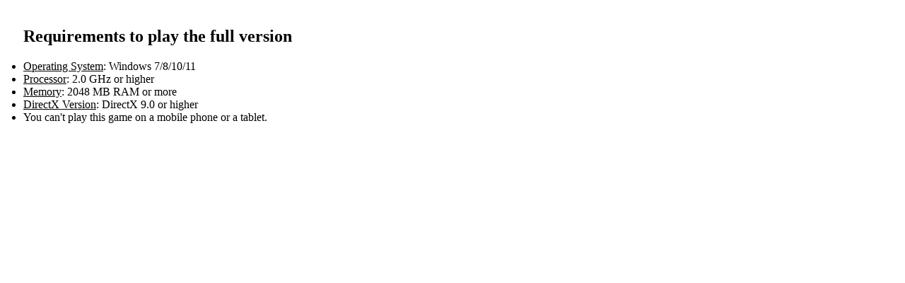

--- FILE ---
content_type: text/html;charset=ISO-8859-1
request_url: https://www.zylom.com/us/en/game/includes/requirementsbox.jsp?gsid=38&ismac=false&dgid=8171
body_size: 346
content:


<link rel="canonical" href="https://www.zylom.com/us/en/game/includes/requirementsbox.jsp?gsid=38" />
<div id="terms-box">
    <div class="popup-boxtop boxtoporange">
    </div>
    <div class="popup-boxcontent boxcontentorange">
        <div style="padding: 10px 25px 0px 25px;">
                
                
                    <h2>Requirements to play the full version</h2>
                    <ul style="margin:0px; padding:0px;">
                        <li><u>Operating System</u>: Windows 7/8/10/11 </li><li><u>Processor</u>: 2.0 GHz or higher</li><li><u>Memory</u>: 2048 MB RAM or more</li><li><u>DirectX Version</u>: DirectX 9.0 or higher</li><li>You can't play this game on a mobile phone or a tablet.</li>

                    </ul>
                
        </div>
    </div>
    <div class="popup-boxbottom boxbottomorange">&nbsp;</div>
</div>


